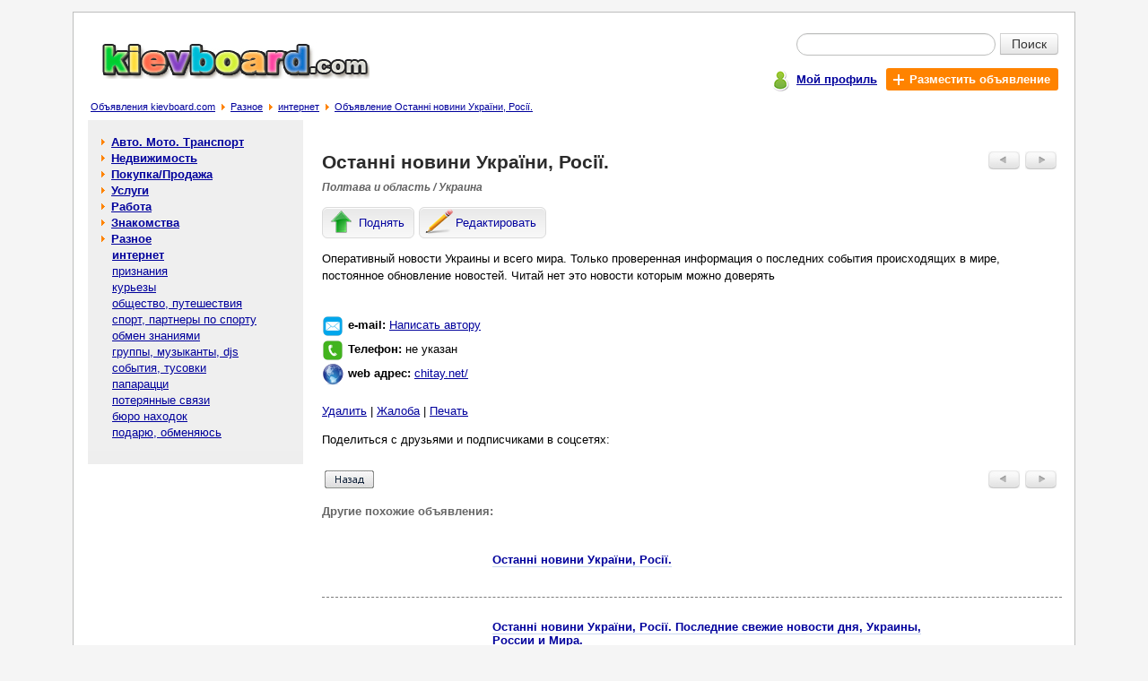

--- FILE ---
content_type: text/html; charset=windows-1251
request_url: https://kievboard.com/%D0%9E%D1%81%D1%82%D0%B0%D0%BD%D0%BD%D1%96-%D0%BD%D0%BE%D0%B2%D0%B8%D0%BD%D0%B8-%D0%A3%D0%BA%D1%80%D0%B0%D1%97%D0%BD%D0%B8-%D0%A0%D0%BE%D1%81%D1%96%D1%97-p-415778.html
body_size: 4867
content:
<!doctype html public "-//W3C//DTD HTML 4.01 Transitional//EN">
<html dir="LTR" lang="ru">
<head>
<meta http-equiv="Content-Type" content="text/html; charset=windows-1251">
<title>Останні новини України, Росії. - интернет в Полтаве и области - Бесплатные объявления на сайте KievBoard.com</title>
<meta name="description" content="Оперативный новости Украины и всего мира. Только проверенная информация о последних события происходящих в мире, постоянное обновление новостей. Читай нет это новости которым можно доверять - интернет в Полтаве и области на доске объявлений KievBoard.com">
<meta name="keywords" content="Останні новини України Росії.,Разное,интернет,україни, росії, останні, новини"><meta property="og:type" content="website" /><meta property="og:title" content="Останні новини України, Росії." /><meta property="og:url" content="https://kievboard.com/Останні-новини-України-Росії-p-415778.html" /><meta property="og:site_name" content="KievBoard.com" /><meta property="og:description" content="Оперативный новости Украины и всего мира. Только проверенная информация о последних события происходящих в мире, постоянное обновление новостей. Читай нет это новости которым можно доверять" /><meta property="og:image" content="https://kievboard.com/images/logo.jpg" /><meta property="og:locale" content="ru_RU" /><meta property="og:locale:alternate" content="uk_UA" /><meta property="og:locale:alternate" content="be_BY" /><meta property="og:title" content="Останні новини України, Росії. - интернет в Полтаве и области - Бесплатные объявления на сайте KievBoard.com" /><meta name="mrc__share_title" content="Останні новини України, Росії." /><meta name="mrc__share_description" content="Оперативный новости Украины и всего мира. Только проверенная информация о последних события происходящих в мире, постоянное о..." /><base href="https://kievboard.com/"><meta name="robots" content="index, follow"><link rel="stylesheet" type="text/css" href="stylesheet.css">
<script type="text/javascript" src="https://kievboard.com/includes/javascript/ads_info.js"></script>
<link rel="shortcut icon" href="images/icon/favicon.ico"><meta name="viewport" content="width=device-width, initial-scale=1, shrink-to-fit=no"><!--script type="text/javascript" src="//vk.com/js/api/openapi.js?89"></script><script type="text/javascript"> VK.init({apiId: 3380597, onlyWidgets: true}); </script--><script type="text/javascript" src="//platform-api.sharethis.com/js/sharethis.js#property=593ff3d70eb3f800125c64fd&product=inline-share-buttons"></script></head>
<body >
<!-- header //-->
<div id="page" class="page"><table border="0" width="100%" cellspacing="0" cellpadding="0">
  <tr class="header">
    <td valign="middle"><a title="Доска бесплатных объявлений - kievboard.com" href="https://kievboard.com/"><img src="images/logo.jpg" border="0" alt="Бесплатные объявления - kievboard.com" title="Бесплатные объявления - kievboard.com" width="299" height="42" align="bottom" class="ads_logo"></a></td>
    <td valign="middle" align="right"><form name="quick_find" action="https://kievboard.com/advanced_search_result.php" method="get">   <table class="sf5" align=right border="0" cellpadding="0" cellspacing="0">
    <tr>
     <td align="right"><table class="sf7" border="0" cellspacing="0" cellpadding="0">
      <tr>
       <td colspan="2"><div class="input-append" style="border:0px;margin:0px;padding:0px;"><input type="text" value="" name="keywords" class="span2 search-query"><button type="submit" class="btn btn-search">Поиск</button></div></td>
      </tr>
    </table></td>
    </tr>
    <tr>
     <td class="mains7">
      <div class="pl5">
       <div class="table pt3">
        <div class="tr">
         <div class="td pt2"><span class="icon_user"></span></div>
         <div class="td pt5"><a href="https://kievboard.com/account.php" title="Мой профиль"><b>Мой профиль</b></a></div>
         <div class="td">
          <div class="table">
           <div class="tr">
            <div class="td addbtn719"><a href="https://kievboard.com/add_new_announcement.php/cPath/33_128" title="Разместить объявление" class="whlink"><span class="iconplus"></span><b class="whlink">Разместить объявление</b></a></div>
           </div>
          </div>
         </div>
        </div>
       </div>
      </div></td>
    </tr>
   </table></form></td>
  </tr>
</table><table border="0" width="100%" cellspacing="0" cellpadding="1">
  <tr valign="top">
    <td><span class="pl5"></span><big><a href="https://kievboard.com/" class="headerNavigation" title="Объявления kievboard.com">Объявления kievboard.com</a></big><span class="bread_cr"></span><big><a href="https://kievboard.com/Разное-c-33.html" class="headerNavigation" title="Разное">Разное</a></big><span class="bread_cr"></span><big><a href="https://kievboard.com/интернет-c-33_128.html" class="headerNavigation" title="интернет">интернет</a></big><span class="bread_cr"></span><big><a href="https://kievboard.com/Останні-новини-України-Росії-p-415778.html" class="headerNavigation" title="Объявление Останні новини України, Росії.">Объявление Останні новини України, Росії.</a></big></td></tr>
</table>
<!-- header_eof //-->

<!-- body //-->
<table border="0" width="100%" cellspacing="3" cellpadding="3">
  <tr>
    <td width="125" valign="top"><table border="0" width="125" cellspacing="0" cellpadding="2">
<!-- left_navigation //-->
<tr>
 <td width="240px;" class="col_left">
  <table border="0" cellpadding="0" cellspacing="0" width="240px;"><!-- categories //--><tr><td height="5px;" nowrap bgcolor="#EFEFEf"></td></tr><tr><td class="col_left1"><table border="0" width="100%" cellspacing="0" cellpadding="1" class="infoBox">
  <tr>
    <td><table border="0" width="100%" cellspacing="0" cellpadding="3" class="infoBoxContents">
  <tr>
    <td><img src="images/pixel_trans.gif" border="0" alt="" width="100%" height="1"></td>
  </tr>
  <tr>
    <td class="boxText"><table border="0" cellpadding="0" cellspacing="0" width="100%" class="category"><tr><td width="7px" height="18px;" nowrap></td><td><span class="arrow_cat1"></span><b> <a class="category" href="https://kievboard.com/Авто-Мото-Транспорт-c-12.html">Авто. Мото. Транспорт</a></b><br></td><td width="7px" nowrap></td></tr></table><table border="0" cellpadding="0" cellspacing="0" width="100%" class="category"><tr><td width="7px" height="18px;" nowrap></td><td><span class="arrow_cat1"></span><b> <a class="category" href="https://kievboard.com/Недвижимость-c-11.html">Недвижимость</a></b><br></td><td width="7px" nowrap></td></tr></table><table border="0" cellpadding="0" cellspacing="0" width="100%" class="category"><tr><td width="7px" height="18px;" nowrap></td><td><span class="arrow_cat1"></span><b> <a class="category" href="https://kievboard.com/ПокупкаПродажа-c-29.html">Покупка/Продажа</a></b><br></td><td width="7px" nowrap></td></tr></table><table border="0" cellpadding="0" cellspacing="0" width="100%" class="category"><tr><td width="7px" height="18px;" nowrap></td><td><span class="arrow_cat1"></span><b> <a class="category" href="https://kievboard.com/Услуги-c-30.html">Услуги</a></b><br></td><td width="7px" nowrap></td></tr></table><table border="0" cellpadding="0" cellspacing="0" width="100%" class="category"><tr><td width="7px" height="18px;" nowrap></td><td><span class="arrow_cat1"></span><b> <a class="category" href="https://kievboard.com/Работа-c-31.html">Работа</a></b><br></td><td width="7px" nowrap></td></tr></table><table border="0" cellpadding="0" cellspacing="0" width="100%" class="category"><tr><td width="7px" height="18px;" nowrap></td><td><span class="arrow_cat1"></span><b> <a class="category" href="https://kievboard.com/Знакомства-c-32.html">Знакомства</a></b><br></td><td width="7px" nowrap></td></tr></table><table border="0" cellpadding="0" cellspacing="0" width="100%"><tr ><td width="7px" height="18px;" ></td><td><span class="arrow_cat1"></span><b> <a class="category" href="https://kievboard.com/Разное-c-33.html"><b>Разное</b></a></b><br></td><td width="7px" nowrap></td></tr></table><table border="0" cellpadding="0" cellspacing="0" width="100%"><tr ><td width="7px" height="18px;" ></td><td>&nbsp;&nbsp;&nbsp; <a class="category" href="https://kievboard.com/интернет-c-33_128.html"><b>интернет</b></a><br></td><td width="7px" nowrap></td></tr></table><table border="0" cellpadding="0" cellspacing="0" width="100%"><tr ><td width="7px" height="18px;" ></td><td>&nbsp;&nbsp;&nbsp; <a class="category" href="https://kievboard.com/признания-c-33_100.html">признания</a><br></td><td width="7px" nowrap></td></tr></table><table border="0" cellpadding="0" cellspacing="0" width="100%"><tr ><td width="7px" height="18px;" ></td><td>&nbsp;&nbsp;&nbsp; <a class="category" href="https://kievboard.com/курьезы-c-33_101.html">курьезы</a><br></td><td width="7px" nowrap></td></tr></table><table border="0" cellpadding="0" cellspacing="0" width="100%"><tr ><td width="7px" height="18px;" ></td><td>&nbsp;&nbsp;&nbsp; <a class="category" href="https://kievboard.com/общество-путешествия-c-33_102.html">общество, путешествия</a><br></td><td width="7px" nowrap></td></tr></table><table border="0" cellpadding="0" cellspacing="0" width="100%"><tr ><td width="7px" height="18px;" ></td><td>&nbsp;&nbsp;&nbsp; <a class="category" href="https://kievboard.com/спорт-партнеры-спорту-c-33_103.html">спорт, партнеры по спорту</a><br></td><td width="7px" nowrap></td></tr></table><table border="0" cellpadding="0" cellspacing="0" width="100%"><tr ><td width="7px" height="18px;" ></td><td>&nbsp;&nbsp;&nbsp; <a class="category" href="https://kievboard.com/обмен-знаниями-c-33_104.html">обмен знаниями</a><br></td><td width="7px" nowrap></td></tr></table><table border="0" cellpadding="0" cellspacing="0" width="100%"><tr ><td width="7px" height="18px;" ></td><td>&nbsp;&nbsp;&nbsp; <a class="category" href="https://kievboard.com/группы-музыканты-c-33_105.html">группы, музыканты, djs</a><br></td><td width="7px" nowrap></td></tr></table><table border="0" cellpadding="0" cellspacing="0" width="100%"><tr ><td width="7px" height="18px;" ></td><td>&nbsp;&nbsp;&nbsp; <a class="category" href="https://kievboard.com/события-тусовки-c-33_106.html">события, тусовки</a><br></td><td width="7px" nowrap></td></tr></table><table border="0" cellpadding="0" cellspacing="0" width="100%"><tr ><td width="7px" height="18px;" ></td><td>&nbsp;&nbsp;&nbsp; <a class="category" href="https://kievboard.com/папарацци-c-33_107.html">папарацци</a><br></td><td width="7px" nowrap></td></tr></table><table border="0" cellpadding="0" cellspacing="0" width="100%"><tr ><td width="7px" height="18px;" ></td><td>&nbsp;&nbsp;&nbsp; <a class="category" href="https://kievboard.com/потерянные-связи-c-33_108.html">потерянные связи</a><br></td><td width="7px" nowrap></td></tr></table><table border="0" cellpadding="0" cellspacing="0" width="100%"><tr ><td width="7px" height="18px;" ></td><td>&nbsp;&nbsp;&nbsp; <a class="category" href="https://kievboard.com/бюро-находок-c-33_109.html">бюро находок</a><br></td><td width="7px" nowrap></td></tr></table><table border="0" cellpadding="0" cellspacing="0" width="100%"><tr ><td width="7px" height="18px;" ></td><td>&nbsp;&nbsp;&nbsp; <a class="category" href="https://kievboard.com/подарю-обменяюсь-c-33_119.html">подарю, обменяюсь</a><br></td><td width="7px" nowrap></td></tr></table></td>
  </tr>
  <tr>
    <td><img src="images/pixel_trans.gif" border="0" alt="" width="100%" height="1"></td>
  </tr>
</table>
</td>
  </tr>
</table>
</td></tr><tr><td bgcolor="#EEEEEE" height="15px;" nowrap>&nbsp;</td></tr><!-- categories_eof //--><tr><td class="c1br"><tr><td class="coleft"><!-- 240*400 Advertur.ru start --><div id="advertur_85301"></div><script type="text/javascript"> (function(w, d, n) { w[n] = w[n] || []; w[n].push({ section_id: 85301, place: "advertur_85301", width: 240, height: 400 }); })(window, document, "advertur_sections");</script><script type="text/javascript" src="//ddnk.advertur.ru/v1/s/loader.js" async></script><!-- 240*400 Advertur.ru end --></td></tr></td></tr></table>
 </td>
 <td width="10px;" nowrap></td>
</tr><!-- left_navigation_eof //-->
    </table></td>
<!-- body_text //-->
    <td width="100%" valign="top"><table border="0" width="100%" cellspacing="0" cellpadding="0">
<tr>
        <td><table border="0" width="100%" cellspacing="0" cellpadding="0">
          <tr>
            <td valign="top"><h1>Останні новини України, Росії.</h1></td>
            <td align="right" valign="top" class="butnav"><table border="0" cellspacing="0" cellpadding="3">
                 <tr>
                  <td><a href="https://kievboard.com/Допомога-ЗСУ-p-417372.html" class="ads_nav" rel="nofollow"><img src="images/adsbuttonprev.jpg" border="0" alt="Предыдущее объявление" title="Предыдущее объявление" width="35" height="20"></a></td>
                  <td width="38px;"><a href="https://kievboard.com/Стіки-Тереа-Хіттс-p-415580.html" class="ads_nav" rel="nofollow"><img src="images/adsbuttonnext.jpg" border="0" alt="Следующее объявление" title="Следующее объявление" width="35" height="20"></a></td>
                 </tr>
                </table></td>
          </tr>
          <tr><td class="tech1 location7">Полтава и область / Украина</td></tr>
          <tr><td><div class="inf_nav"><a href="https://kievboard.com/announcements.php/action/up_ads/ads_id/415778" title="Поднять объявление" class="infbut rckt lblbtn" rel="nofollow"><span class="icon51"></span><span class="icon7">Поднять</span></a><a href="https://kievboard.com/announcements.php/advertisement_id/415778" title="Редактировать объявление" class="infbut rckt lblbtn" rel="nofollow"><span class="icon55"></span><span class="icon7">Редактировать</span></a></div><script type="text/javascript" language="javascript"> mych259(415778); </script></td></tr>
        </table></td>
      </tr>
      <tr>
        <td class="main bl7"><p>Оперативный новости Украины и всего мира. Только проверенная информация о последних события происходящих в мире, постоянное обновление новостей. Читай нет это новости которым можно доверять<br><br><div class="table pt3"><div class="tr"><div class="td"><span class="iconml"></span></div><div class="td pt1"><span class="fwb">e-mail: </span><a href="https://kievboard.com/send_email.php/email_id/415778" rel="nofollow" title="Написать сообщение автору объявления">Написать автору</a></div></div></div><div class="table pt3"><div class="tr"><div class="td"><span class="iconph"></span></div><div class="td pt1"><span class="fwb">Телефон: </span> не указан</div></div></div><div class="table pt3"><div class="tr"><div class="td"><span class="iconwww"></span></div><div class="td pt1"><span class="fwb">web адрес: </span><span id="aurl" name="aurl">chitay.net/</span><script type="text/javascript" src="https://kievboard.com/includes/javascript/ads_info_aurl.js"></script></div></div></div><br><a href="https://kievboard.com/my_advertisement_remove.php/ads/415778" title="Удалить объявление: Останні новини України, Росії." rel="nofollow">Удалить</a> | <a href="https://kievboard.com/complaints_about_ads.php/ads_id/415778" title="Пожаловаться на объявление: Останні новини України, Росії." rel="nofollow">Жалоба</a> | <a href="javascript:popupWindow('https://kievboard.com/print.php/ads_id/415778');" title="Распечатать объявление: Останні новини України, Росії." rel="nofollow">Печать</a></p><div>Поделиться с друзьями и подписчиками в соцсетях:<div class="sharethis-inline-share-buttons"></div><!--script type="text/javascript" src="//yandex.st/share/share.js" charset="utf-8"></script><div class="yashare-auto-init" data-yashareL10n="ru" data-yashareQuickServices="yaru,vkontakte,facebook,twitter,odnoklassniki,gplus,moimir" data-yashareTheme="counter"--></div>
        </td>
      </tr>
      <tr>
        <td class="pb15"><table border="0" width="100%" cellspacing="0" cellpadding="0" class="infoBox">
          <tr class="infoBoxContents">
            <td class="pt15"><table border="0" width="100%" cellspacing="0" cellpadding="0">
              <tr>
               <td style="padding-left:3px;"> <a href="https://kievboard.com/интернет-c-33_128.html"><img src="includes/languages/russian/images/buttons/button_back.gif" border="0" alt="Назад в категорию интернет" title="Назад в категорию интернет" width="55" height="20" style="cursor: pointer;"></a></td>
                <td align="right" valign="top"><table border="0" cellspacing="0" cellpadding="3">
                 <tr>
                  <td><a href="https://kievboard.com/Допомога-ЗСУ-p-417372.html" rel="nofollow"><img src="images/adsbuttonprev.jpg" border="0" alt="Предыдущее объявление" title="Предыдущее объявление" width="35" height="20"></a></td>
                  <td width="38px;"><a href="https://kievboard.com/Стіки-Тереа-Хіттс-p-415580.html" rel="nofollow"><img src="images/adsbuttonnext.jpg" border="0" alt="Следующее объявление" title="Следующее объявление" width="35" height="20"></a></td>
                 </tr>
                </table></td>
              </tr>
            </table></td>
          </tr>
        </table></td>
      </tr>
      <tr><td><table border="0" cellspacing="0" cellpadding="0" width="100%"><tr><td class="infoBoxHeading">Другие похожие объявления:</td></tr><tr valign="top"><td><table class="main_s7" border="0" cellspacing="0" cellpadding="0" width="100%"><tr><td class="main_si7"></td><td class="main_s7i"><a class="good_listing7" href="https://kievboard.com/Останні-новини-України-Росії-p-422045.html" title="Объявление: Останні новини України, Росії.">Останні новини України, Росії.</a></td><td class="mlp">&nbsp;</td></tr><tr><td colspan="3" class="sep_s7"><div class="sep_s7"></div></td></tr><tr><td class="main_si7"></td><td class="main_s7i"><a class="good_listing7" href="https://kievboard.com/Останні-новини-України-Росії-Последние-свежие-новости-Украины-России-Мира-p-424721.html" title="Объявление: Останні новини України, Росії. Последние свежие новости дня, Украины, России и Мира.">Останні новини України, Росії. Последние свежие новости дня, Украины, России и Мира.</a></td><td class="mlp">&nbsp;</td></tr><tr><td colspan="3" class="sep_s7"><div class="sep_s7"></div></td></tr><tr><td class="main_si7"><div class="img_si7"><a href="https://kievboard.com/Новини-букмекерів-України-p-435777.html" title="Перейти к объявлению: Новини букмекерів України" align="middle"><img src="https://kievboard.com/Новини-букмекерів-України-img-y202412-s435777_1_sml.png" border="0" alt="Перейти к объявлению: Новини букмекерів України" class="pl23s"></a></div></td><td class="main_s7i"><a class="good_listing7" href="https://kievboard.com/Новини-букмекерів-України-p-435777.html" title="Объявление: Новини букмекерів України">Новини букмекерів України</a></td><td class="mlp"><span class="ads_list_pr">2 000 грн.</span>&nbsp;</td></tr><tr><td colspan="3" class="sep_s7"><div class="sep_s7"></div></td></tr><tr><td class="main_si7"><div class="img_si7"><a href="https://kievboard.com/Новини-Кіберспорту-України-p-435562.html" title="Перейти к объявлению: Новини Кіберспорту України" align="middle"><img src="https://kievboard.com/Новини-Кіберспорту-України-img-y202412-s435562_1_sml.png" border="0" alt="Перейти к объявлению: Новини Кіберспорту України" class="pl23s"></a></div></td><td class="main_s7i"><a class="good_listing7" href="https://kievboard.com/Новини-Кіберспорту-України-p-435562.html" title="Объявление: Новини Кіберспорту України">Новини Кіберспорту України</a></td><td class="mlp"><span class="ads_list_pr">1 000 грн.</span>&nbsp;</td></tr><tr><td colspan="3" class="sep_s7"><div class="sep_s7"></div></td></tr><tr><td class="main_si7"><div class="img_si7"><a href="https://kievboard.com/Онлайнтижневик-«Пропоную-Роботу»-p-375323.html" title="Перейти к объявлению: Онлайн-тижневик «Пропоную Роботу»" align="middle"><img src="https://kievboard.com/Онлайнтижневик-«Пропоную-Роботу»-img-y202208-s375323_1_sml.jpg" border="0" alt="Перейти к объявлению: Онлайн-тижневик «Пропоную Роботу»" class="pl23s"></a></div></td><td class="main_s7i"><a class="good_listing7" href="https://kievboard.com/Онлайнтижневик-«Пропоную-Роботу»-p-375323.html" title="Объявление: Онлайн-тижневик «Пропоную Роботу»">Онлайн-тижневик «Пропоную Роботу»</a></td><td class="mlp"> <span class="pc7">торг возможен</span></td></tr><tr><td colspan="3" class="sep_s7"><div class="sep_s7"></div></td></tr></table></td></tr></table></td></tr>      <tr><td></td></tr>
      <!--tr><td class="infoBoxHeading"><br>Комментарии к объявлению:<br><br><!--div id="vk_comments"></div><script type="text/javascript"> VK.Widgets.Comments("vk_comments", {limit: 20, width: "523", attach: "*"}); </script--><br><br></td></tr-->      <tr><td><table border="0" cellspacing="0" cellpadding="0" width="100%" height="100%">
       <tr>
        <td><div class="c1br"><!-- 728*90 Advertur.ru start --><div id="advertur_6448"></div><script type="text/javascript"> (function(w, d, n) { w[n] = w[n] || []; w[n].push({ section_id: 6448, place: "advertur_6448", width: 728, height: 90 }); })(window, document, "advertur_sections");</script><script type="text/javascript" src="//ddnk.advertur.ru/v1/s/loader.js" async></script><!-- 728*90 Advertur.ru end --></div></td>
       </tr>
      </table></td></tr>    </table></td>
<!-- body_text_eof //-->

<!-- right_navigation //-->

<!-- right_navigation_eof //-->

  </tr>
</table>
<!-- body_eof //-->

<!-- footer //-->
<div class="c1br"><!-- 728*90 Advertur.ru start --><div id="advertur_6448"></div><script type="text/javascript"> (function(w, d, n) { w[n] = w[n] || []; w[n].push({ section_id: 6448, place: "advertur_6448", width: 728, height: 90 }); })(window, document, "advertur_sections");</script><script type="text/javascript" src="//ddnk.advertur.ru/v1/s/loader.js" async></script><!-- 728*90 Advertur.ru end --></div><br>
<table class="table_footer" border="0" width="100%" cellspacing="0" cellpadding="0">
  <tr>
    <td class="td_footer"><a href="https://kievboard.com/contact_us.php" title="Связаться с нами">Связаться с нами</a> | <a href="https://kievboard.com/rules.php" title="Правила размещения объявлений">Правила размещения объявлений</a> | <a href="https://kievboard.com/sitemap.php" title="Карта сайта">Карта сайта</a></td>
  </tr>
  <tr>
    <td class="td_footer1"><a href="https://www.freeboard.com.ua" title="https://www.freeboard.com.ua - Доска бесплатных объявлений. Бесплатные объявления онлайн.">Доска объявлений</a>. <a href="https://kievboard.com/" title="https://kievboard.com/ - Бесплатные объявления. Доска объявлений.">Бесплатные объявления - kievboard.com</a></td>
  </tr>
</table> <script>
  (function(i,s,o,g,r,a,m){i['GoogleAnalyticsObject']=r;i[r]=i[r]||function(){
  (i[r].q=i[r].q||[]).push(arguments)},i[r].l=1*new Date();a=s.createElement(o),
  m=s.getElementsByTagName(o)[0];a.async=1;a.src=g;m.parentNode.insertBefore(a,m)
  })(window,document,'script','//www.google-analytics.com/analytics.js','ga');

  ga('create', 'UA-50307058-1', 'kievboard.com');
  ga('send', 'pageview');

</script></div>
<!-- footer_eof //-->
<br>
</body>
</html>
